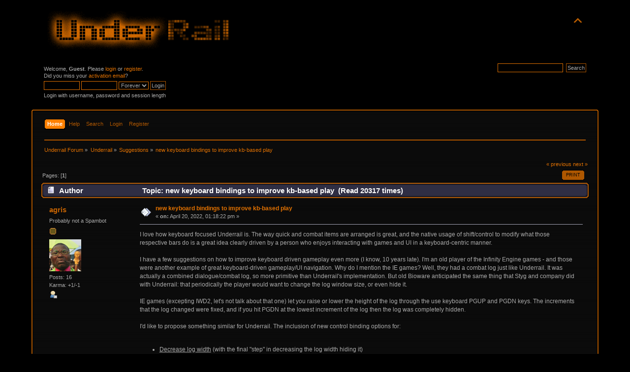

--- FILE ---
content_type: text/html; charset=UTF-8
request_url: https://stygiansoftware.com/forums/index.php?topic=9001.0;prev_next=prev
body_size: 6821
content:
<!DOCTYPE html PUBLIC "-//W3C//DTD XHTML 1.0 Transitional//EN" "http://www.w3.org/TR/xhtml1/DTD/xhtml1-transitional.dtd">
<html xmlns="http://www.w3.org/1999/xhtml">
<head>
	<link rel="stylesheet" type="text/css" href="https://stygiansoftware.com/forums/Themes/Underrail/css/index.css?fin20" />
	<link rel="stylesheet" type="text/css" href="https://stygiansoftware.com/forums/Themes/default/css/webkit.css" />
	<script type="text/javascript" src="https://stygiansoftware.com/forums/Themes/default/scripts/script.js?fin20"></script>
	<script type="text/javascript" src="https://stygiansoftware.com/forums/Themes/Underrail/scripts/theme.js?fin20"></script>
	<script type="text/javascript"><!-- // --><![CDATA[
		var smf_theme_url = "https://stygiansoftware.com/forums/Themes/Underrail";
		var smf_default_theme_url = "https://stygiansoftware.com/forums/Themes/default";
		var smf_images_url = "https://stygiansoftware.com/forums/Themes/Underrail/images";
		var smf_scripturl = "https://stygiansoftware.com/forums/index.php?PHPSESSID=jc8ipsd2rvmael888krljljn5t&amp;";
		var smf_iso_case_folding = false;
		var smf_charset = "UTF-8";
		var ajax_notification_text = "Loading...";
		var ajax_notification_cancel_text = "Cancel";
	// ]]></script>
	<meta http-equiv="Content-Type" content="text/html; charset=UTF-8" />
	<meta name="description" content="new keyboard bindings to improve kb-based play" />
	<title>new keyboard bindings to improve kb-based play</title>
<!-- Bad Behavior 2.2.20 run time: 0.000 ms -->
<script type="text/javascript">
<!--
function bb2_addLoadEvent(func) {
	var oldonload = window.onload;
	if (typeof window.onload != 'function') {
		window.onload = func;
	} else {
		window.onload = function() {
			oldonload();
			func();
		}
	}
}

bb2_addLoadEvent(function() {
	for ( i=0; i < document.forms.length; i++ ) {
		if (document.forms[i].method == 'post') {
			var myElement = document.createElement('input');
			myElement.setAttribute('type', 'hidden');
			myElement.name = 'bb2_screener_';
			myElement.value = '1769746744 3.133.131.233';
			document.forms[i].appendChild(myElement);
		}
	}
});
// --></script>
		
<!-- Bad Behavior 2.2.20 run time: 0.000 ms -->
<script type="text/javascript">
<!--
function bb2_addLoadEvent(func) {
	var oldonload = window.onload;
	if (typeof window.onload != 'function') {
		window.onload = func;
	} else {
		window.onload = function() {
			oldonload();
			func();
		}
	}
}

bb2_addLoadEvent(function() {
	for ( i=0; i < document.forms.length; i++ ) {
		if (document.forms[i].method == 'post') {
			var myElement = document.createElement('input');
			myElement.setAttribute('type', 'hidden');
			myElement.name = 'bb2_screener_';
			myElement.value = '1769746744 3.133.131.233';
			document.forms[i].appendChild(myElement);
		}
	}
});
// --></script>
		
	<meta name="robots" content="noindex" />
	<link rel="canonical" href="https://stygiansoftware.com/forums/index.php?topic=8695.0" />
	<link rel="help" href="https://stygiansoftware.com/forums/index.php?PHPSESSID=jc8ipsd2rvmael888krljljn5t&amp;action=help" />
	<link rel="search" href="https://stygiansoftware.com/forums/index.php?PHPSESSID=jc8ipsd2rvmael888krljljn5t&amp;action=search" />
	<link rel="contents" href="https://stygiansoftware.com/forums/index.php?PHPSESSID=jc8ipsd2rvmael888krljljn5t&amp;" />
	<link rel="alternate" type="application/rss+xml" title="Underrail Forum - RSS" href="https://stygiansoftware.com/forums/index.php?PHPSESSID=jc8ipsd2rvmael888krljljn5t&amp;type=rss;action=.xml" />
	<link rel="prev" href="https://stygiansoftware.com/forums/index.php?PHPSESSID=jc8ipsd2rvmael888krljljn5t&amp;topic=8695.0;prev_next=prev" />
	<link rel="next" href="https://stygiansoftware.com/forums/index.php?PHPSESSID=jc8ipsd2rvmael888krljljn5t&amp;topic=8695.0;prev_next=next" />
	<link rel="index" href="https://stygiansoftware.com/forums/index.php?PHPSESSID=jc8ipsd2rvmael888krljljn5t&amp;board=2.0" />
		<script type="text/javascript" src="https://stygiansoftware.com/forums/Themes/default/scripts/captcha.js"></script>
</head>
<body>
<div id="wrapper" style="width: 90%">
	<div id="header"><div class="frame">
		<div id="top_section">
			<h1 class="forumtitle">
				<a href="http://www.stygiansoftware.com"><img src="https://stygiansoftware.com/images/UnderrailTitleSmall.PNG" alt="Underrail Forum" /></a>
			</h1>
			<img id="upshrink" src="https://stygiansoftware.com/forums/Themes/Underrail/images/upshrink.png" alt="*" title="Shrink or expand the header." style="display: none;" />
			<div id="siteslogan" class="floatright"> </div>
		</div>
		<div id="upper_section" class="middletext">
			<div class="user">
				<script type="text/javascript" src="https://stygiansoftware.com/forums/Themes/default/scripts/sha1.js"></script>
				<form id="guest_form" action="https://stygiansoftware.com/forums/index.php?PHPSESSID=jc8ipsd2rvmael888krljljn5t&amp;action=login2" method="post" accept-charset="UTF-8"  onsubmit="hashLoginPassword(this, 'ec3f38ca813c11b3aac865dde8a6c1d1');">
					<div class="info">Welcome, <strong>Guest</strong>. Please <a href="https://stygiansoftware.com/forums/index.php?PHPSESSID=jc8ipsd2rvmael888krljljn5t&amp;action=login">login</a> or <a href="https://stygiansoftware.com/forums/index.php?PHPSESSID=jc8ipsd2rvmael888krljljn5t&amp;action=register">register</a>.<br />Did you miss your <a href="https://stygiansoftware.com/forums/index.php?PHPSESSID=jc8ipsd2rvmael888krljljn5t&amp;action=activate">activation email</a>?</div>
					<input type="text" name="user" size="10" class="input_text" />
					<input type="password" name="passwrd" size="10" class="input_password" />
					<select name="cookielength">
						<option value="60">1 Hour</option>
						<option value="1440">1 Day</option>
						<option value="10080">1 Week</option>
						<option value="43200">1 Month</option>
						<option value="-1" selected="selected">Forever</option>
					</select>
					<input type="submit" value="Login" class="button_submit" /><br />
					<div class="info">Login with username, password and session length</div>
					<input type="hidden" name="hash_passwrd" value="" />
				<input type="hidden" name="d8d95be6f" value="ec3f38ca813c11b3aac865dde8a6c1d1"/></form>
			</div>
			<div class="news normaltext">
				<form id="search_form" action="https://stygiansoftware.com/forums/index.php?PHPSESSID=jc8ipsd2rvmael888krljljn5t&amp;action=search2" method="post" accept-charset="UTF-8">
					<input type="text" name="search" value="" class="input_text" />&nbsp;
					<input type="submit" name="submit" value="Search" class="button_submit" />
					<input type="hidden" name="advanced" value="0" />
					<input type="hidden" name="topic" value="8695" /></form>
			</div>
		</div>
		<br class="clear" />
		<script type="text/javascript"><!-- // --><![CDATA[
			var oMainHeaderToggle = new smc_Toggle({
				bToggleEnabled: true,
				bCurrentlyCollapsed: false,
				aSwappableContainers: [
					'upper_section'
				],
				aSwapImages: [
					{
						sId: 'upshrink',
						srcExpanded: smf_images_url + '/upshrink.png',
						altExpanded: 'Shrink or expand the header.',
						srcCollapsed: smf_images_url + '/upshrink2.png',
						altCollapsed: 'Shrink or expand the header.'
					}
				],
				oThemeOptions: {
					bUseThemeSettings: false,
					sOptionName: 'collapse_header',
					sSessionVar: 'd8d95be6f',
					sSessionId: 'ec3f38ca813c11b3aac865dde8a6c1d1'
				},
				oCookieOptions: {
					bUseCookie: true,
					sCookieName: 'upshrink'
				}
			});
		// ]]></script>
		<div id="main_menu">
			<ul class="dropmenu" id="menu_nav">
				<li id="button_home">
					<a class="active firstlevel" href="https://stygiansoftware.com/forums/index.php?PHPSESSID=jc8ipsd2rvmael888krljljn5t&amp;">
						<span class="last firstlevel">Home</span>
					</a>
				</li>
				<li id="button_help">
					<a class="firstlevel" href="https://stygiansoftware.com/forums/index.php?PHPSESSID=jc8ipsd2rvmael888krljljn5t&amp;action=help">
						<span class="firstlevel">Help</span>
					</a>
				</li>
				<li id="button_search">
					<a class="firstlevel" href="https://stygiansoftware.com/forums/index.php?PHPSESSID=jc8ipsd2rvmael888krljljn5t&amp;action=search">
						<span class="firstlevel">Search</span>
					</a>
				</li>
				<li id="button_login">
					<a class="firstlevel" href="https://stygiansoftware.com/forums/index.php?PHPSESSID=jc8ipsd2rvmael888krljljn5t&amp;action=login">
						<span class="firstlevel">Login</span>
					</a>
				</li>
				<li id="button_register">
					<a class="firstlevel" href="https://stygiansoftware.com/forums/index.php?PHPSESSID=jc8ipsd2rvmael888krljljn5t&amp;action=register">
						<span class="last firstlevel">Register</span>
					</a>
				</li>
			</ul>
		</div>
		<br class="clear" />
	</div></div>
	<div id="content_section"><div class="frame">
		<div id="main_content_section">
	<div class="navigate_section">
		<ul>
			<li>
				<a href="https://stygiansoftware.com/forums/index.php?PHPSESSID=jc8ipsd2rvmael888krljljn5t&amp;"><span>Underrail Forum</span></a> &#187;
			</li>
			<li>
				<a href="https://stygiansoftware.com/forums/index.php?PHPSESSID=jc8ipsd2rvmael888krljljn5t&amp;#c1"><span>Underrail</span></a> &#187;
			</li>
			<li>
				<a href="https://stygiansoftware.com/forums/index.php?PHPSESSID=jc8ipsd2rvmael888krljljn5t&amp;board=2.0"><span>Suggestions</span></a> &#187;
			</li>
			<li class="last">
				<a href="https://stygiansoftware.com/forums/index.php?PHPSESSID=jc8ipsd2rvmael888krljljn5t&amp;topic=8695.0"><span>new keyboard bindings to improve kb-based play</span></a>
			</li>
		</ul>
	</div>
			<a id="top"></a>
			<a id="msg38622"></a>
			<div class="pagesection">
				<div class="nextlinks"><a href="https://stygiansoftware.com/forums/index.php?PHPSESSID=jc8ipsd2rvmael888krljljn5t&amp;topic=8695.0;prev_next=prev#new">&laquo; previous</a> <a href="https://stygiansoftware.com/forums/index.php?PHPSESSID=jc8ipsd2rvmael888krljljn5t&amp;topic=8695.0;prev_next=next#new">next &raquo;</a></div>
		<div class="buttonlist floatright">
			<ul>
				<li><a class="button_strip_print" href="https://stygiansoftware.com/forums/index.php?PHPSESSID=jc8ipsd2rvmael888krljljn5t&amp;action=printpage;topic=8695.0" rel="new_win nofollow"><span class="last">Print</span></a></li>
			</ul>
		</div>
				<div class="pagelinks floatleft">Pages: [<strong>1</strong>] </div>
			</div>
			<div id="forumposts">
				<div class="cat_bar">
					<h3 class="catbg">
						<img src="https://stygiansoftware.com/forums/Themes/Underrail/images/topic/normal_post.gif" align="bottom" alt="" />
						<span id="author">Author</span>
						Topic: new keyboard bindings to improve kb-based play &nbsp;(Read 20317 times)
					</h3>
				</div>
				<form action="https://stygiansoftware.com/forums/index.php?PHPSESSID=jc8ipsd2rvmael888krljljn5t&amp;action=quickmod2;topic=8695.0" method="post" accept-charset="UTF-8" name="quickModForm" id="quickModForm" style="margin: 0;" onsubmit="return oQuickModify.bInEditMode ? oQuickModify.modifySave('ec3f38ca813c11b3aac865dde8a6c1d1', 'd8d95be6f') : false">
				<div class="windowbg">
					<span class="topslice"><span></span></span>
					<div class="post_wrapper">
						<div class="poster">
							<h4>
								<a href="https://stygiansoftware.com/forums/index.php?PHPSESSID=jc8ipsd2rvmael888krljljn5t&amp;action=profile;u=334753" title="View the profile of agris">agris</a>
							</h4>
							<ul class="reset smalltext" id="msg_38622_extra_info">
								<li class="postgroup">Probably not a Spambot</li>
								<li class="stars"><img src="https://stygiansoftware.com/forums/Themes/Underrail/images/star.gif" alt="*" /></li>
								<li class="avatar">
									<a href="https://stygiansoftware.com/forums/index.php?PHPSESSID=jc8ipsd2rvmael888krljljn5t&amp;action=profile;u=334753">
										<img class="avatar" src="https://stygiansoftware.com/forums/index.php?PHPSESSID=jc8ipsd2rvmael888krljljn5t&amp;action=dlattach;attach=4935;type=avatar" alt="" />
									</a>
								</li>
								<li class="postcount">Posts: 16</li>
								<li class="karma">Karma: +1/-1</li>
								<li class="profile">
									<ul>
										<li><a href="https://stygiansoftware.com/forums/index.php?PHPSESSID=jc8ipsd2rvmael888krljljn5t&amp;action=profile;u=334753"><img src="https://stygiansoftware.com/forums/Themes/Underrail/images/icons/profile_sm.gif" alt="View Profile" title="View Profile" /></a></li>
									</ul>
								</li>
							</ul>
						</div>
						<div class="postarea">
							<div class="flow_hidden">
								<div class="keyinfo">
									<div class="messageicon">
										<img src="https://stygiansoftware.com/forums/Themes/Underrail/images/post/xx.gif" alt="" />
									</div>
									<h5 id="subject_38622">
										<a href="https://stygiansoftware.com/forums/index.php?PHPSESSID=jc8ipsd2rvmael888krljljn5t&amp;topic=8695.msg38622#msg38622" rel="nofollow">new keyboard bindings to improve kb-based play</a>
									</h5>
									<div class="smalltext">&#171; <strong> on:</strong> April 20, 2022, 01:18:22 pm &#187;</div>
									<div id="msg_38622_quick_mod"></div>
								</div>
							</div>
							<div class="post">
								<div class="inner" id="msg_38622">I love how keyboard focused Underrail is. The way quick and combat items are arranged is great, and the native usage of shift/control to modify what those respective bars do is a great idea clearly driven by a person who enjoys interacting with games and UI in a keyboard-centric manner.<br /><br />I have a few suggestions on how to improve keyboard driven gameplay even more (I know, 10 years late). I&#039;m an old player of the Infinity Engine games - and those were another example of great keyboard-driven gameplay/UI navigation. Why do I mention the IE games? Well, they had a combat log just like Underrail. It was actually a combined dialogue/combat log, so more primitive than Underrail&#039;s implementation. But old Bioware anticipated the same thing that Styg and company did with Underrail: that periodically the player would want to change the log window size, or even hide it.<br /><br />IE games (excepting IWD2, let&#039;s not talk about that one) let you raise or lower the height of the log through the use keyboard PGUP and PGDN keys. The increments that the log changed were fixed, and if you hit PGDN at the lowest increment of the log then the log was completely hidden. <br /><br />I&#039;d like to propose something similar for Underrail. The inclusion of new control binding options for:<br /><br /><ul class="bbc_list"><li><span class="bbc_u">Decrease log width</span> (with the final &quot;step&quot; in decreasing the log width hiding it)</li><li><span class="bbc_u">Increase log width</span> (when log is hidden, the first &quot;step&quot; displays the log)</li><li><span class="bbc_u">Change log type</span> (i.e. toggle between combat or dialogue displayed, or hide the the log)</li></ul><br />The log width would change in increments already available through the mouse-driven settings menu, i.e. 20% above 100%. Once the log is shrunk to only 100% width, hitting the key again would hide the log. Conversely, if the log is hidden, hitting the key to increase log width would show the previous log type at 100%. <br /><br />Changing log type may not actually make sense to be a configurable hotkey, but rather work like SHIFT does for quick and combat items, so that shift+(increase/decrease) log width will cycle through displaying either the combat or dialogue logs, or hide the log entirely. <br /><br />Since there are visual UI elements for all 3 types of logs (combat, dialogue, hidden) and they are arranged in a vertical order, the logic of which &quot;direction&quot; you change the log type in is dictated by whether you invoked changing the log type through shift+increase width (change type &quot;UP&quot;, cycling to the bottom once you hit the top - combat) or decrease width (change type &quot;DOWN&quot;, cycling to the top once you hit the bottom - hidden). <br /><br />This also means there are effectively TWO ways to hide the log: through decreasing the width below 100%, and by cycling the displayed log type to hidden. I think power users would really appreciate the latter option. If they play with a log width of greater than 100%, cycling the log type to &quot;hidden&quot; through SHIFT+ would preserve the log width when it is eventually unhidden. Obviously if you hide the log through decreasing the width, increasing the width to show it again means the player starts at 100%.<br /><br />Suggested key bindings would be HOME to decrease log width, END to increase it (because those are associated with the correct logical directions, &lt;-- and --&gt;). If you want changing log type to be user configurable and not use the SHIFT+ hardcoded logic, I suggest PGUP/DN, because those are associated with the correct logical directions of navigating log type arranged in a vertical order. <br /><br /><br /><span class="bbc_u">Some other grab-bag ideas to improve controls</span><br /><ul class="bbc_list"><li>Please recognize MOUSETHUMB as a valid binding option, it is not currently</li><li>We can currently bind combat items to the numpad keys, and they do not conflict with regular quick items bound to 1, 2, 3 etc. But this is buggy, and breaks SHIFT+combat invoking reload options for your guns.</li><li>When the mouse is hovering over the log, give the log focus so that the mouse wheel can scroll it. Currently the mouse wheel cannot scroll the log</li></ul><br />Thanks for reading, hopefully I made it clear what I&#039;m suggesting. I&#039;m *hoping* the keybindings for the log are pretty trivial to implement, and have a real chance of consideration in a future patch. </div>
							</div>
						</div>
						<div class="moderatorbar">
							<div class="smalltext modified" id="modified_38622">
								&#171; <em>Last Edit: April 20, 2022, 01:29:45 pm by agris</em> &#187;
							</div>
							<div class="smalltext reportlinks">
								<img src="https://stygiansoftware.com/forums/Themes/Underrail/images/ip.gif" alt="" />
								Logged
							</div>
						</div>
					</div>
					<span class="botslice"><span></span></span>
				</div>
				<hr class="post_separator" />
				<a id="msg39649"></a><a id="new"></a>
				<div class="windowbg2">
					<span class="topslice"><span></span></span>
					<div class="post_wrapper">
						<div class="poster">
							<h4>
								<a href="https://stygiansoftware.com/forums/index.php?PHPSESSID=jc8ipsd2rvmael888krljljn5t&amp;action=profile;u=334753" title="View the profile of agris">agris</a>
							</h4>
							<ul class="reset smalltext" id="msg_39649_extra_info">
								<li class="postgroup">Probably not a Spambot</li>
								<li class="stars"><img src="https://stygiansoftware.com/forums/Themes/Underrail/images/star.gif" alt="*" /></li>
								<li class="avatar">
									<a href="https://stygiansoftware.com/forums/index.php?PHPSESSID=jc8ipsd2rvmael888krljljn5t&amp;action=profile;u=334753">
										<img class="avatar" src="https://stygiansoftware.com/forums/index.php?PHPSESSID=jc8ipsd2rvmael888krljljn5t&amp;action=dlattach;attach=4935;type=avatar" alt="" />
									</a>
								</li>
								<li class="postcount">Posts: 16</li>
								<li class="karma">Karma: +1/-1</li>
								<li class="profile">
									<ul>
										<li><a href="https://stygiansoftware.com/forums/index.php?PHPSESSID=jc8ipsd2rvmael888krljljn5t&amp;action=profile;u=334753"><img src="https://stygiansoftware.com/forums/Themes/Underrail/images/icons/profile_sm.gif" alt="View Profile" title="View Profile" /></a></li>
									</ul>
								</li>
							</ul>
						</div>
						<div class="postarea">
							<div class="flow_hidden">
								<div class="keyinfo">
									<div class="messageicon">
										<img src="https://stygiansoftware.com/forums/Themes/Underrail/images/post/xx.gif" alt="" />
									</div>
									<h5 id="subject_39649">
										<a href="https://stygiansoftware.com/forums/index.php?PHPSESSID=jc8ipsd2rvmael888krljljn5t&amp;topic=8695.msg39649#msg39649" rel="nofollow">Re: new keyboard bindings to improve kb-based play</a>
									</h5>
									<div class="smalltext">&#171; <strong>Reply #1 on:</strong> February 03, 2023, 07:52:01 pm &#187;</div>
									<div id="msg_39649_quick_mod"></div>
								</div>
							</div>
							<div class="post">
								<div class="inner" id="msg_39649">this is an underrated suggestion&nbsp; <img src="https://stygiansoftware.com/forums/Smileys/aaron/tongue.gif" alt="&#58;P" title="Tongue" class="smiley" /></div>
							</div>
						</div>
						<div class="moderatorbar">
							<div class="smalltext modified" id="modified_39649">
							</div>
							<div class="smalltext reportlinks">
								<img src="https://stygiansoftware.com/forums/Themes/Underrail/images/ip.gif" alt="" />
								Logged
							</div>
						</div>
					</div>
					<span class="botslice"><span></span></span>
				</div>
				<hr class="post_separator" />
				</form>
			</div>
			<a id="lastPost"></a>
			<div class="pagesection">
				
		<div class="buttonlist floatright">
			<ul>
				<li><a class="button_strip_print" href="https://stygiansoftware.com/forums/index.php?PHPSESSID=jc8ipsd2rvmael888krljljn5t&amp;action=printpage;topic=8695.0" rel="new_win nofollow"><span class="last">Print</span></a></li>
			</ul>
		</div>
				<div class="pagelinks floatleft">Pages: [<strong>1</strong>] </div>
				<div class="nextlinks_bottom"><a href="https://stygiansoftware.com/forums/index.php?PHPSESSID=jc8ipsd2rvmael888krljljn5t&amp;topic=8695.0;prev_next=prev#new">&laquo; previous</a> <a href="https://stygiansoftware.com/forums/index.php?PHPSESSID=jc8ipsd2rvmael888krljljn5t&amp;topic=8695.0;prev_next=next#new">next &raquo;</a></div>
			</div>
	<div class="navigate_section">
		<ul>
			<li>
				<a href="https://stygiansoftware.com/forums/index.php?PHPSESSID=jc8ipsd2rvmael888krljljn5t&amp;"><span>Underrail Forum</span></a> &#187;
			</li>
			<li>
				<a href="https://stygiansoftware.com/forums/index.php?PHPSESSID=jc8ipsd2rvmael888krljljn5t&amp;#c1"><span>Underrail</span></a> &#187;
			</li>
			<li>
				<a href="https://stygiansoftware.com/forums/index.php?PHPSESSID=jc8ipsd2rvmael888krljljn5t&amp;board=2.0"><span>Suggestions</span></a> &#187;
			</li>
			<li class="last">
				<a href="https://stygiansoftware.com/forums/index.php?PHPSESSID=jc8ipsd2rvmael888krljljn5t&amp;topic=8695.0"><span>new keyboard bindings to improve kb-based play</span></a>
			</li>
		</ul>
	</div>
			<div id="moderationbuttons"></div>
			<div class="plainbox" id="display_jump_to">&nbsp;</div>
		<br class="clear" />
				<script type="text/javascript" src="https://stygiansoftware.com/forums/Themes/default/scripts/topic.js"></script>
				<script type="text/javascript"><!-- // --><![CDATA[
					var oQuickReply = new QuickReply({
						bDefaultCollapsed: true,
						iTopicId: 8695,
						iStart: 0,
						sScriptUrl: smf_scripturl,
						sImagesUrl: "https://stygiansoftware.com/forums/Themes/Underrail/images",
						sContainerId: "quickReplyOptions",
						sImageId: "quickReplyExpand",
						sImageCollapsed: "collapse.gif",
						sImageExpanded: "expand.gif",
						sJumpAnchor: "quickreply"
					});
					if ('XMLHttpRequest' in window)
					{
						var oQuickModify = new QuickModify({
							sScriptUrl: smf_scripturl,
							bShowModify: true,
							iTopicId: 8695,
							sTemplateBodyEdit: '\n\t\t\t\t\t\t\t\t<div id="quick_edit_body_container" style="width: 90%">\n\t\t\t\t\t\t\t\t\t<div id="error_box" style="padding: 4px;" class="error"><' + '/div>\n\t\t\t\t\t\t\t\t\t<textarea class="editor" name="message" rows="12" style="width: 100%; margin-bottom: 10px;" tabindex="1">%body%<' + '/textarea><br />\n\t\t\t\t\t\t\t\t\t<input type="hidden" name="d8d95be6f" value="ec3f38ca813c11b3aac865dde8a6c1d1" />\n\t\t\t\t\t\t\t\t\t<input type="hidden" name="topic" value="8695" />\n\t\t\t\t\t\t\t\t\t<input type="hidden" name="msg" value="%msg_id%" />\n\t\t\t\t\t\t\t\t\t<div class="righttext">\n\t\t\t\t\t\t\t\t\t\t<input type="submit" name="post" value="Save" tabindex="2" onclick="return oQuickModify.modifySave(\'ec3f38ca813c11b3aac865dde8a6c1d1\', \'d8d95be6f\');" accesskey="s" class="button_submit" />&nbsp;&nbsp;<input type="submit" name="cancel" value="Cancel" tabindex="3" onclick="return oQuickModify.modifyCancel();" class="button_submit" />\n\t\t\t\t\t\t\t\t\t<' + '/div>\n\t\t\t\t\t\t\t\t<' + '/div>',
							sTemplateSubjectEdit: '<input type="text" style="width: 90%;" name="subject" value="%subject%" size="80" maxlength="80" tabindex="4" class="input_text" />',
							sTemplateBodyNormal: '%body%',
							sTemplateSubjectNormal: '<a hr'+'ef="https://stygiansoftware.com/forums/index.php?PHPSESSID=jc8ipsd2rvmael888krljljn5t&amp;'+'?topic=8695.msg%msg_id%#msg%msg_id%" rel="nofollow">%subject%<' + '/a>',
							sTemplateTopSubject: 'Topic: %subject% &nbsp;(Read 20317 times)',
							sErrorBorderStyle: '1px solid red'
						});

						aJumpTo[aJumpTo.length] = new JumpTo({
							sContainerId: "display_jump_to",
							sJumpToTemplate: "<label class=\"smalltext\" for=\"%select_id%\">Jump to:<" + "/label> %dropdown_list%",
							iCurBoardId: 2,
							iCurBoardChildLevel: 0,
							sCurBoardName: "Suggestions",
							sBoardChildLevelIndicator: "==",
							sBoardPrefix: "=> ",
							sCatSeparator: "-----------------------------",
							sCatPrefix: "",
							sGoButtonLabel: "go"
						});

						aIconLists[aIconLists.length] = new IconList({
							sBackReference: "aIconLists[" + aIconLists.length + "]",
							sIconIdPrefix: "msg_icon_",
							sScriptUrl: smf_scripturl,
							bShowModify: true,
							iBoardId: 2,
							iTopicId: 8695,
							sSessionId: "ec3f38ca813c11b3aac865dde8a6c1d1",
							sSessionVar: "d8d95be6f",
							sLabelIconList: "Message Icon",
							sBoxBackground: "transparent",
							sBoxBackgroundHover: "#ffffff",
							iBoxBorderWidthHover: 1,
							sBoxBorderColorHover: "#adadad" ,
							sContainerBackground: "#ffffff",
							sContainerBorder: "1px solid #adadad",
							sItemBorder: "1px solid #ffffff",
							sItemBorderHover: "1px dotted gray",
							sItemBackground: "transparent",
							sItemBackgroundHover: "#e0e0f0"
						});
					}
				// ]]></script>
			<script type="text/javascript"><!-- // --><![CDATA[
				var verificationpostHandle = new smfCaptcha("https://stygiansoftware.com/forums/index.php?PHPSESSID=jc8ipsd2rvmael888krljljn5t&amp;action=verificationcode;vid=post;rand=f06b888567955e63cc9824276f1b94e8", "post", 1);
			// ]]></script>
		</div>
	</div></div>
	<div id="footer_section"><div class="frame">
		<ul class="reset">
			<li class="copyright">
			<span class="smalltext" style="display: inline; visibility: visible; font-family: Verdana, Arial, sans-serif;"><a href="https://stygiansoftware.com/forums/index.php?PHPSESSID=jc8ipsd2rvmael888krljljn5t&amp;action=credits" title="Simple Machines Forum" target="_blank" class="new_win">SMF 2.0.17</a> |
 <a href="https://www.simplemachines.org/about/smf/license.php" title="License" target="_blank" class="new_win">SMF &copy; 2019</a>, <a href="https://www.simplemachines.org" title="Simple Machines" target="_blank" class="new_win">Simple Machines</a>
			</span></li>
			<li><a id="button_xhtml" href="http://validator.w3.org/check?uri=referer" target="_blank" class="new_win" title="Valid XHTML 1.0!"><span>XHTML</span></a></li>
			<li><a id="button_rss" href="https://stygiansoftware.com/forums/index.php?PHPSESSID=jc8ipsd2rvmael888krljljn5t&amp;action=.xml;type=rss" class="new_win"><span>RSS</span></a></li>
			<li class="last"><a id="button_wap2" href="https://stygiansoftware.com/forums/index.php?PHPSESSID=jc8ipsd2rvmael888krljljn5t&amp;wap2" class="new_win"><span>WAP2</span></a></li>
		</ul>
	</div></div>
</div>
</body></html>